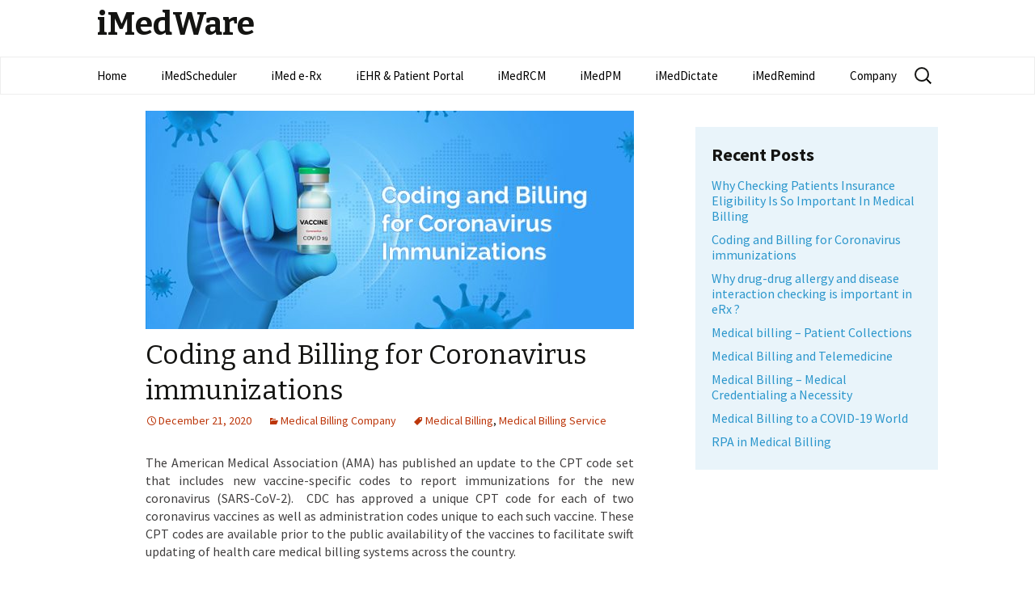

--- FILE ---
content_type: text/html; charset=UTF-8
request_url: https://www.imedware.com/blog/coding-and-billing-for-coronavirus-immunizations/
body_size: 7208
content:
<!DOCTYPE html>
<!--[if IE 7]>
<html class="ie ie7" lang="en-US" prefix="og: http://ogp.me/ns#">
<![endif]-->
<!--[if IE 8]>
<html class="ie ie8" lang="en-US" prefix="og: http://ogp.me/ns#">
<![endif]-->
<!--[if !(IE 7) & !(IE 8)]><!-->
<html lang="en-US" prefix="og: http://ogp.me/ns#">
<!--<![endif]-->
<head>
	<meta charset="UTF-8">
	<meta name="viewport" content="width=device-width">
	<title>Coding and Billing for Coronavirus immunizations - iMedWare</title>
	<link rel="profile" href="http://gmpg.org/xfn/11">
	<link rel="pingback" href="https://www.imedware.com/blog/xmlrpc.php">
	<!--[if lt IE 9]>
	<script src="https://www.imedware.com/blog/wp-content/themes/twentythirteen/js/html5.js"></script>
	<![endif]-->
	
<!-- This site is optimized with the Yoast SEO plugin v11.1.1 - https://yoast.com/wordpress/plugins/seo/ -->
<link rel="canonical" href="https://www.imedware.com/blog/coding-and-billing-for-coronavirus-immunizations/" />
<meta property="og:locale" content="en_US" />
<meta property="og:type" content="article" />
<meta property="og:title" content="Coding and Billing for Coronavirus immunizations - iMedWare" />
<meta property="og:description" content="The American Medical Association (AMA) has published an update to the CPT code set that includes new vaccine-specific codes to report immunizations for the new coronavirus (SARS-CoV-2). &nbsp;CDC has approved a unique CPT code for each of two coronavirus vaccines as well as administration codes unique to each such vaccine. These CPT codes are available &hellip; Continue reading Coding and Billing for Coronavirus immunizations &rarr;" />
<meta property="og:url" content="https://www.imedware.com/blog/coding-and-billing-for-coronavirus-immunizations/" />
<meta property="og:site_name" content="iMedWare" />
<meta property="article:tag" content="Medical Billing" />
<meta property="article:tag" content="Medical Billing Service" />
<meta property="article:section" content="Medical Billing Company" />
<meta property="article:published_time" content="2020-12-21T11:52:17+00:00" />
<meta property="article:modified_time" content="2020-12-21T11:52:25+00:00" />
<meta property="og:updated_time" content="2020-12-21T11:52:25+00:00" />
<meta property="og:image" content="https://www.imedware.com/blog/wp-content/uploads/2020/12/Coronavirus_immunizations.jpg" />
<meta property="og:image:secure_url" content="https://www.imedware.com/blog/wp-content/uploads/2020/12/Coronavirus_immunizations.jpg" />
<meta property="og:image:width" content="750" />
<meta property="og:image:height" content="400" />
<meta name="twitter:card" content="summary_large_image" />
<meta name="twitter:description" content="The American Medical Association (AMA) has published an update to the CPT code set that includes new vaccine-specific codes to report immunizations for the new coronavirus (SARS-CoV-2). &nbsp;CDC has approved a unique CPT code for each of two coronavirus vaccines as well as administration codes unique to each such vaccine. These CPT codes are available &hellip; Continue reading Coding and Billing for Coronavirus immunizations &rarr;" />
<meta name="twitter:title" content="Coding and Billing for Coronavirus immunizations - iMedWare" />
<meta name="twitter:image" content="https://www.imedware.com/blog/wp-content/uploads/2020/12/Coronavirus_immunizations.jpg" />
<script type='application/ld+json' class='yoast-schema-graph yoast-schema-graph--main'>{"@context":"https://schema.org","@graph":[{"@type":"Organization","@id":"https://www.imedware.com/blog/#organization","name":"","url":"https://www.imedware.com/blog/","sameAs":[]},{"@type":"WebSite","@id":"https://www.imedware.com/blog/#website","url":"https://www.imedware.com/blog/","name":"iMedWare","publisher":{"@id":"https://www.imedware.com/blog/#organization"},"potentialAction":{"@type":"SearchAction","target":"https://www.imedware.com/blog/?s={search_term_string}","query-input":"required name=search_term_string"}},{"@type":"WebPage","@id":"https://www.imedware.com/blog/coding-and-billing-for-coronavirus-immunizations/#webpage","url":"https://www.imedware.com/blog/coding-and-billing-for-coronavirus-immunizations/","inLanguage":"en-US","name":"Coding and Billing for Coronavirus immunizations - iMedWare","isPartOf":{"@id":"https://www.imedware.com/blog/#website"},"image":{"@type":"ImageObject","@id":"https://www.imedware.com/blog/coding-and-billing-for-coronavirus-immunizations/#primaryimage","url":"https://www.imedware.com/blog/wp-content/uploads/2020/12/Coronavirus_immunizations.jpg","width":750,"height":400,"caption":"Medical billing service"},"primaryImageOfPage":{"@id":"https://www.imedware.com/blog/coding-and-billing-for-coronavirus-immunizations/#primaryimage"},"datePublished":"2020-12-21T11:52:17+00:00","dateModified":"2020-12-21T11:52:25+00:00"},{"@type":"Article","@id":"https://www.imedware.com/blog/coding-and-billing-for-coronavirus-immunizations/#article","isPartOf":{"@id":"https://www.imedware.com/blog/coding-and-billing-for-coronavirus-immunizations/#webpage"},"author":{"@id":"https://www.imedware.com/blog/author/admin_2016/#author","name":"admin_2016"},"publisher":{"@id":"https://www.imedware.com/blog/#organization"},"headline":"Coding and Billing for Coronavirus immunizations","datePublished":"2020-12-21T11:52:17+00:00","dateModified":"2020-12-21T11:52:25+00:00","commentCount":0,"mainEntityOfPage":"https://www.imedware.com/blog/coding-and-billing-for-coronavirus-immunizations/#webpage","image":{"@id":"https://www.imedware.com/blog/coding-and-billing-for-coronavirus-immunizations/#primaryimage"},"keywords":"Medical Billing,Medical Billing Service","articleSection":"Medical Billing Company"},{"@type":"Person","@id":"https://www.imedware.com/blog/author/admin_2016/#author","name":"admin_2016","image":{"@type":"ImageObject","@id":"https://www.imedware.com/blog/#personlogo","url":"https://secure.gravatar.com/avatar/ad4855737a60f94257a747be5f84b643?s=96&d=mm&r=g","caption":"admin_2016"},"sameAs":[]}]}</script>
<!-- / Yoast SEO plugin. -->

<link rel='dns-prefetch' href='//www.imedware.com' />
<link rel='dns-prefetch' href='//fonts.googleapis.com' />
<link rel='dns-prefetch' href='//s.w.org' />
<link href='https://fonts.gstatic.com' crossorigin rel='preconnect' />
<link rel="alternate" type="application/rss+xml" title="iMedWare &raquo; Feed" href="https://www.imedware.com/blog/feed/" />
<link rel="alternate" type="application/rss+xml" title="iMedWare &raquo; Comments Feed" href="https://www.imedware.com/blog/comments/feed/" />
<link rel="alternate" type="application/rss+xml" title="iMedWare &raquo; Coding and Billing for Coronavirus immunizations Comments Feed" href="https://www.imedware.com/blog/coding-and-billing-for-coronavirus-immunizations/feed/" />
		<script type="text/javascript">
			window._wpemojiSettings = {"baseUrl":"https:\/\/s.w.org\/images\/core\/emoji\/11.2.0\/72x72\/","ext":".png","svgUrl":"https:\/\/s.w.org\/images\/core\/emoji\/11.2.0\/svg\/","svgExt":".svg","source":{"concatemoji":"https:\/\/www.imedware.com\/blog\/wp-includes\/js\/wp-emoji-release.min.js?ver=5.1.21"}};
			!function(e,a,t){var n,r,o,i=a.createElement("canvas"),p=i.getContext&&i.getContext("2d");function s(e,t){var a=String.fromCharCode;p.clearRect(0,0,i.width,i.height),p.fillText(a.apply(this,e),0,0);e=i.toDataURL();return p.clearRect(0,0,i.width,i.height),p.fillText(a.apply(this,t),0,0),e===i.toDataURL()}function c(e){var t=a.createElement("script");t.src=e,t.defer=t.type="text/javascript",a.getElementsByTagName("head")[0].appendChild(t)}for(o=Array("flag","emoji"),t.supports={everything:!0,everythingExceptFlag:!0},r=0;r<o.length;r++)t.supports[o[r]]=function(e){if(!p||!p.fillText)return!1;switch(p.textBaseline="top",p.font="600 32px Arial",e){case"flag":return s([55356,56826,55356,56819],[55356,56826,8203,55356,56819])?!1:!s([55356,57332,56128,56423,56128,56418,56128,56421,56128,56430,56128,56423,56128,56447],[55356,57332,8203,56128,56423,8203,56128,56418,8203,56128,56421,8203,56128,56430,8203,56128,56423,8203,56128,56447]);case"emoji":return!s([55358,56760,9792,65039],[55358,56760,8203,9792,65039])}return!1}(o[r]),t.supports.everything=t.supports.everything&&t.supports[o[r]],"flag"!==o[r]&&(t.supports.everythingExceptFlag=t.supports.everythingExceptFlag&&t.supports[o[r]]);t.supports.everythingExceptFlag=t.supports.everythingExceptFlag&&!t.supports.flag,t.DOMReady=!1,t.readyCallback=function(){t.DOMReady=!0},t.supports.everything||(n=function(){t.readyCallback()},a.addEventListener?(a.addEventListener("DOMContentLoaded",n,!1),e.addEventListener("load",n,!1)):(e.attachEvent("onload",n),a.attachEvent("onreadystatechange",function(){"complete"===a.readyState&&t.readyCallback()})),(n=t.source||{}).concatemoji?c(n.concatemoji):n.wpemoji&&n.twemoji&&(c(n.twemoji),c(n.wpemoji)))}(window,document,window._wpemojiSettings);
		</script>
		<style type="text/css">
img.wp-smiley,
img.emoji {
	display: inline !important;
	border: none !important;
	box-shadow: none !important;
	height: 1em !important;
	width: 1em !important;
	margin: 0 .07em !important;
	vertical-align: -0.1em !important;
	background: none !important;
	padding: 0 !important;
}
</style>
	<link rel='stylesheet' id='wp-block-library-css'  href='https://www.imedware.com/blog/wp-includes/css/dist/block-library/style.min.css?ver=5.1.21' type='text/css' media='all' />
<link rel='stylesheet' id='wp-block-library-theme-css'  href='https://www.imedware.com/blog/wp-includes/css/dist/block-library/theme.min.css?ver=5.1.21' type='text/css' media='all' />
<link rel='stylesheet' id='parent-style-css'  href='https://www.imedware.com/blog/wp-content/themes/twentythirteen/style.css?ver=5.1.21' type='text/css' media='all' />
<link rel='stylesheet' id='twentythirteen-fonts-css'  href='https://fonts.googleapis.com/css?family=Source+Sans+Pro%3A300%2C400%2C700%2C300italic%2C400italic%2C700italic%7CBitter%3A400%2C700&#038;subset=latin%2Clatin-ext' type='text/css' media='all' />
<link rel='stylesheet' id='genericons-css'  href='https://www.imedware.com/blog/wp-content/themes/twentythirteen/genericons/genericons.css?ver=3.0.3' type='text/css' media='all' />
<link rel='stylesheet' id='twentythirteen-style-css'  href='https://www.imedware.com/blog/wp-content/themes/twentythirteen-child/style.css?ver=2013-07-18' type='text/css' media='all' />
<link rel='stylesheet' id='twentythirteen-block-style-css'  href='https://www.imedware.com/blog/wp-content/themes/twentythirteen/css/blocks.css?ver=2018-12-30' type='text/css' media='all' />
<!--[if lt IE 9]>
<link rel='stylesheet' id='twentythirteen-ie-css'  href='https://www.imedware.com/blog/wp-content/themes/twentythirteen/css/ie.css?ver=2013-07-18' type='text/css' media='all' />
<![endif]-->
<script type='text/javascript' src='https://www.imedware.com/blog/wp-includes/js/jquery/jquery.js?ver=1.12.4'></script>
<script type='text/javascript' src='https://www.imedware.com/blog/wp-includes/js/jquery/jquery-migrate.min.js?ver=1.4.1'></script>
<link rel='https://api.w.org/' href='https://www.imedware.com/blog/wp-json/' />
<link rel="EditURI" type="application/rsd+xml" title="RSD" href="https://www.imedware.com/blog/xmlrpc.php?rsd" />
<link rel="wlwmanifest" type="application/wlwmanifest+xml" href="https://www.imedware.com/blog/wp-includes/wlwmanifest.xml" /> 
<meta name="generator" content="WordPress 5.1.21" />
<link rel='shortlink' href='https://www.imedware.com/blog/?p=73' />
<link rel="alternate" type="application/json+oembed" href="https://www.imedware.com/blog/wp-json/oembed/1.0/embed?url=https%3A%2F%2Fwww.imedware.com%2Fblog%2Fcoding-and-billing-for-coronavirus-immunizations%2F" />
<link rel="alternate" type="text/xml+oembed" href="https://www.imedware.com/blog/wp-json/oembed/1.0/embed?url=https%3A%2F%2Fwww.imedware.com%2Fblog%2Fcoding-and-billing-for-coronavirus-immunizations%2F&#038;format=xml" />
</head>

<body class="post-template-default single single-post postid-73 single-format-standard wp-embed-responsive single-author sidebar">
		<div id="page" class="hfeed site">
		<header id="masthead" class="site-header" role="banner">
			<a class="home-link" href="https://www.imedware.com/blog/" title="iMedWare" rel="home">
				<h1 class="site-title">iMedWare</h1>
				<h2 class="site-description"></h2>
			</a>

			<div id="navbar" class="navbar">
				<nav id="site-navigation" class="navigation main-navigation" role="navigation">
					<button class="menu-toggle">Menu</button>
					<a class="screen-reader-text skip-link" href="#content" title="Skip to content">Skip to content</a>
					<div class="menu-menu-1-container"><ul id="primary-menu" class="nav-menu"><li id="menu-item-8" class="menu-item menu-item-type-custom menu-item-object-custom menu-item-8"><a href="http://www.imedware.com/">Home</a></li>
<li id="menu-item-10" class="menu-item menu-item-type-custom menu-item-object-custom menu-item-10"><a href="http://www.imedware.com/imedscheduler.html">iMedScheduler</a></li>
<li id="menu-item-11" class="menu-item menu-item-type-custom menu-item-object-custom menu-item-11"><a href="http://www.imedware.com/e-prescription-istop-eRx.html">iMed e-Rx</a></li>
<li id="menu-item-12" class="menu-item menu-item-type-custom menu-item-object-custom menu-item-12"><a href="http://www.imedware.com/iehr-phr.html">iEHR &#038; Patient Portal</a></li>
<li id="menu-item-13" class="menu-item menu-item-type-custom menu-item-object-custom menu-item-13"><a href="http://www.imedware.com/imedrcm.html">iMedRCM</a></li>
<li id="menu-item-14" class="menu-item menu-item-type-custom menu-item-object-custom menu-item-14"><a href="http://www.imedware.com/imedpm.html">iMedPM</a></li>
<li id="menu-item-15" class="menu-item menu-item-type-custom menu-item-object-custom menu-item-15"><a href="http://www.imedware.com/imeddictate.html">iMedDictate</a></li>
<li id="menu-item-16" class="menu-item menu-item-type-custom menu-item-object-custom menu-item-16"><a href="http://www.imedware.com/imedremind.html">iMedRemind</a></li>
<li id="menu-item-17" class="menu-item menu-item-type-custom menu-item-object-custom menu-item-has-children menu-item-17"><a href="#">Company</a>
<ul class="sub-menu">
	<li id="menu-item-18" class="menu-item menu-item-type-custom menu-item-object-custom menu-item-18"><a href="http://www.imedware.com/about-imedware.html">About iMedWare</a></li>
	<li id="menu-item-19" class="menu-item menu-item-type-custom menu-item-object-custom menu-item-19"><a href="http://www.imedware.com/imedware-mission-statement.html">Mission Statement</a></li>
	<li id="menu-item-20" class="menu-item menu-item-type-custom menu-item-object-custom menu-item-20"><a href="http://www.imedware.com/imedware-contact-us.html">Contact Us</a></li>
</ul>
</li>
</ul></div>					<form role="search" method="get" class="search-form" action="https://www.imedware.com/blog/">
				<label>
					<span class="screen-reader-text">Search for:</span>
					<input type="search" class="search-field" placeholder="Search &hellip;" value="" name="s" />
				</label>
				<input type="submit" class="search-submit" value="Search" />
			</form>				</nav><!-- #site-navigation -->
			</div><!-- #navbar -->
		</header><!-- #masthead -->

		<div id="main" class="site-main">

	<div id="primary" class="content-area">
		<div id="content" class="site-content" role="main">

						
				
<article id="post-73" class="post-73 post type-post status-publish format-standard has-post-thumbnail hentry category-medical-billing-company tag-medical-billing tag-medical-billing-service">
	<header class="entry-header">
				<div class="entry-thumbnail">
			<img width="604" height="270" src="https://www.imedware.com/blog/wp-content/uploads/2020/12/Coronavirus_immunizations-604x270.jpg" class="attachment-post-thumbnail size-post-thumbnail wp-post-image" alt="Medical billing service" />		</div>
		
				<h1 class="entry-title">Coding and Billing for Coronavirus immunizations</h1>
		
		<div class="entry-meta">
			<span class="date"><a href="https://www.imedware.com/blog/coding-and-billing-for-coronavirus-immunizations/" title="Permalink to Coding and Billing for Coronavirus immunizations" rel="bookmark"><time class="entry-date" datetime="2020-12-21T11:52:17+00:00">December 21, 2020</time></a></span><span class="categories-links"><a href="https://www.imedware.com/blog/category/medical-billing-company/" rel="category tag">Medical Billing Company</a></span><span class="tags-links"><a href="https://www.imedware.com/blog/tag/medical-billing/" rel="tag">Medical Billing</a>, <a href="https://www.imedware.com/blog/tag/medical-billing-service/" rel="tag">Medical Billing Service</a></span><span class="author vcard"><a class="url fn n" href="https://www.imedware.com/blog/author/admin_2016/" title="View all posts by admin_2016" rel="author">admin_2016</a></span>					</div><!-- .entry-meta -->
	</header><!-- .entry-header -->

		<div class="entry-content">
		
<p>The American Medical Association (AMA) has published an
update to the CPT code set that includes new vaccine-specific codes to report
immunizations for the new coronavirus (SARS-CoV-2). &nbsp;CDC has approved a unique CPT code for each of
two coronavirus vaccines as well as administration codes unique to each such
vaccine. These CPT codes are available prior to the public availability of the
vaccines to facilitate swift updating of health care medical billing systems
across the country.</p>



<p> New vaccine administration codes and billing guidelines have been published by CMS that are distinct to each coronavirus vaccine as well as to the specific dose in the required schedule. This helps to track the vaccine usage even when it is administered for free to the patients. Toolkits have been prepared for providers, states and insurers to easily accommodate the changes in the coding and medical billing of the vaccination program. It allows the smooth administration of the vaccine once it is available. Medical billing with these codes ensures adequate reimbursement for administering the vaccine in Medicare. The resources clearly explain to the private insurers and Medicaid programs their liability to cover the vaccine at no charge to recipients. </p>



<p> The CMS guidelines state that providers should administer a COVID-19 vaccine irrespective of an individual’s ability to pay or their coverage status. Also, they cannot seek any reimbursement from a vaccine recipient through patient billing. People lacking health insurance or whose insurance does not provide coverage of the vaccine can also get COVID-19 vaccine at no cost. In such cases providers can request remittance for the vaccine administration through the Provider Relief Fund. </p>
	</div><!-- .entry-content -->
	
	<footer class="entry-meta">
		
			</footer><!-- .entry-meta -->
</article><!-- #post -->
						<nav class="navigation post-navigation" role="navigation">
		<h1 class="screen-reader-text">Post navigation</h1>
		<div class="nav-links">

			<a href="https://www.imedware.com/blog/why-drug-drug-allergy-and-disease-interaction-checking-is-important-in-erx/" rel="prev"><span class="meta-nav">&larr;</span> Why drug-drug allergy and disease interaction checking is important in eRx ?</a>			<a href="https://www.imedware.com/blog/why-checking-patients-insurance-eligibility-is-so-important-in-medical-billing/" rel="next">Why Checking Patients Insurance Eligibility Is So Important In Medical Billing <span class="meta-nav">&rarr;</span></a>
		</div><!-- .nav-links -->
	</nav><!-- .navigation -->
						
<div id="comments" class="comments-area">

	
		<div id="respond" class="comment-respond">
		<h3 id="reply-title" class="comment-reply-title">Leave a Reply <small><a rel="nofollow" id="cancel-comment-reply-link" href="/blog/coding-and-billing-for-coronavirus-immunizations/#respond" style="display:none;">Cancel reply</a></small></h3>			<form action="https://www.imedware.com/blog/wp-comments-post.php" method="post" id="commentform" class="comment-form" novalidate>
				<p class="comment-notes"><span id="email-notes">Your email address will not be published.</span> Required fields are marked <span class="required">*</span></p><p class="comment-form-comment"><label for="comment">Comment</label> <textarea id="comment" name="comment" cols="45" rows="8" maxlength="65525" required="required"></textarea></p><p class="comment-form-author"><label for="author">Name <span class="required">*</span></label> <input id="author" name="author" type="text" value="" size="30" maxlength="245" required='required' /></p>
<p class="comment-form-email"><label for="email">Email <span class="required">*</span></label> <input id="email" name="email" type="email" value="" size="30" maxlength="100" aria-describedby="email-notes" required='required' /></p>
<p class="comment-form-url"><label for="url">Website</label> <input id="url" name="url" type="url" value="" size="30" maxlength="200" /></p>
<p class="comment-form-cookies-consent"><input id="wp-comment-cookies-consent" name="wp-comment-cookies-consent" type="checkbox" value="yes" /><label for="wp-comment-cookies-consent">Save my name, email, and website in this browser for the next time I comment.</label></p>
<p class="form-submit"><input name="submit" type="submit" id="submit" class="submit" value="Post Comment" /> <input type='hidden' name='comment_post_ID' value='73' id='comment_post_ID' />
<input type='hidden' name='comment_parent' id='comment_parent' value='0' />
</p>			</form>
			</div><!-- #respond -->
	
</div><!-- #comments -->

			
		</div><!-- #content -->
	</div><!-- #primary -->

	<div id="tertiary" class="sidebar-container" role="complementary">
		<div class="sidebar-inner">
			<div class="widget-area">
						<aside id="recent-posts-2" class="widget widget_recent_entries">		<h3 class="widget-title">Recent Posts</h3>		<ul>
											<li>
					<a href="https://www.imedware.com/blog/why-checking-patients-insurance-eligibility-is-so-important-in-medical-billing/">Why Checking Patients Insurance Eligibility Is So Important In Medical Billing</a>
									</li>
											<li>
					<a href="https://www.imedware.com/blog/coding-and-billing-for-coronavirus-immunizations/">Coding and Billing for Coronavirus immunizations</a>
									</li>
											<li>
					<a href="https://www.imedware.com/blog/why-drug-drug-allergy-and-disease-interaction-checking-is-important-in-erx/">Why drug-drug allergy and disease interaction checking is important in eRx ?</a>
									</li>
											<li>
					<a href="https://www.imedware.com/blog/medical-billing-patient-collections/">Medical billing – Patient Collections</a>
									</li>
											<li>
					<a href="https://www.imedware.com/blog/medical-billing-and-telemedicine/">Medical Billing and Telemedicine</a>
									</li>
											<li>
					<a href="https://www.imedware.com/blog/medical-billing-medical-credentialing-a-necessity/">Medical Billing &#8211; Medical Credentialing a Necessity</a>
									</li>
											<li>
					<a href="https://www.imedware.com/blog/medical-billing-covid-19-world/">Medical Billing to a COVID-19 World</a>
									</li>
											<li>
					<a href="https://www.imedware.com/blog/rpa-in-medical-billing/">RPA in Medical Billing</a>
									</li>
					</ul>
		</aside>			</div><!-- .widget-area -->
		</div><!-- .sidebar-inner -->
	</div><!-- #tertiary -->

		</div><!-- #main -->
		<footer id="colophon" class="site-footer" role="contentinfo">
			
			<div class="site-info">
								<a href="http://wordpress.org/" title="Semantic Personal Publishing Platform"> Copyright &#169; 2026 imedware.com    All Right Reserved</a>
			</div><!-- .site-info -->
		</footer><!-- #colophon -->
	</div><!-- #page -->

	<script type='text/javascript' src='https://www.imedware.com/blog/wp-includes/js/comment-reply.min.js?ver=5.1.21'></script>
<script type='text/javascript' src='https://www.imedware.com/blog/wp-content/themes/twentythirteen/js/functions.js?ver=20160717'></script>
<script type='text/javascript' src='https://www.imedware.com/blog/wp-includes/js/wp-embed.min.js?ver=5.1.21'></script>
</body>
</html>

--- FILE ---
content_type: text/css
request_url: https://www.imedware.com/blog/wp-content/themes/twentythirteen-child/style.css?ver=2013-07-18
body_size: 3956
content:
/*
 Theme Name:   Twenty Thirteen Child
 Description:  Twenty Thirteen Child Theme
 Author:       Siju V
 Template:     twentythirteen
 Version:      1.0.0
 Text Domain:  twenty-thirteen-child
*/

.navbar {
    background-color:#ffffff;
	border: 1px solid #eee;
    margin: 0 auto;
    max-width: 1600px;
    width: 100%;
}
.site-title {
    font-size: 40px;
    font-weight: bold;
    line-height: 1;
    margin: 0;
    padding: 10px 0 9px;
}
.site-description {
    font: 300 italic 24px "Source Sans Pro", Helvetica, sans-serif;
    margin: 0px 0px 5px 0px;
}
.nav-menu li a


{
color:#000000;
font-size:15px;
}
.nav-menu li a:focus {
    background-color: #2B96CC;
	
	}
.nav-menu .current_page_item > a, .nav-menu .current_page_ancestor > a, .nav-menu .current-menu-item > a, .nav-menu .current-menu-ancestor > a {
    
    font-style: normal;
	color:#FFFFFF;
}
.nav-menu li a:hover {
    background-color:#2B96CC;
    color: #fff;
}

.site-footer .sidebar-container {
    background-color:#2B96CC;
    padding: 20px 0;
}
.toggled-on .nav-menu li a:hover

{
background-color:#2B96CC;
}
.site-footer .widget a
{
color:#FFFFFF;

}
h1 {
    font-size: 34px;
	}
	p {
    margin: 0 0 24px;
    line-height: 22px;
	color: #413f3f;
	text-align:justify !important;
}
.menu-toggle

{
color:#2B96CC;

}
.site-header .site-title:hover
{
text-decoration:none;

}
.paging-navigation {
    background-color:#ffffff;
     padding: 25px 0;
	}
	.navigation a
	
	{
	font-style: normal;
	color:#FFFFFF;
	}
	.paging-navigation .meta-nav {
    background-color: #2CC36B;
	}
	.comment-respond {
    background-color: #2B96CC;
	}
	.comment-reply-title
	{
	color:#FFFFFF;
	}
	.comment-respond p
	{
	
	color:#FFFFFF;
	}
	.paging-navigation a:hover .meta-nav
	
	{
	
	background-color:#40D47E;
	
	}
	.navigation a:hover
	{
	
	color:#FFFFFF;
	}
	button, input[type="submit"], input[type="button"], input[type="reset"] {
   
   
    background:#2CC36B;
    border: none;
    border-bottom:none;
    border-radius: 2px;
    color: #fff;
    display: inline-block;
    padding: 11px 24px 10px;
    text-decoration: none;
}
button:hover, button:focus, input[type="submit"]:hover, input[type="button"]:hover, input[type="reset"]:hover, input[type="submit"]:focus, input[type="button"]:focus, input[type="reset"]:focus {
    background: #40D47E;
  
    outline: none;
}
.site-footer {
    background-color:#232323;
    color: #FFFFFF;
    font-size: 14px;
    text-align: center;
}
.site-footer a
{
color:#FFFFFF;
line-height:18px;
}
.page-header {
    background-color: #F0F0F0;
}
.nav-menu .sub-menu

{

background-color:#FFFFFF;
border:0;
border-top: 1px solid #2b96cc;
border-bottom: 3px solid #2b96cc;
}
ul.nav-menu ul a

{
font-size:13px;
color:#000000;
}
ul.nav-menu ul a:hover
{

background-color:#2B96CC;
}
ul.nav-menu ul li
{
border-bottom: 1px solid #e0eded;
}
.nav-menu li:hover > a, .nav-menu li a:hover, .nav-menu li:focus > a, .nav-menu li a:focus
{
background-color:#2B96CC;

}
.site-header .home-link
{
min-height:70px;

}
.entry-title a:hover
{
color:#2B96CC;

}
.hentry {
    padding: 20px 0;
}
.widget a {
    color: #2b96cc;
	font-size:16px;
	line-height:18px;
}

.widget a:hover
{

color:#019793;
}
.widget {
    background-color: rgba(43, 150, 204,0.1);
	}
	.widget .widget-title {
    font: 300 italic 20px "Source Sans Pro", Helvetica, sans-serif;
    margin: 0 0 10px;
    font-size: 22px !important;
    font-style: normal !important;
    font-weight: bold !important;
}
	.site-footer {
    text-align: center !important;
}
.entry-meta a {
   
    line-height: 18px;
}
.comment-author .fn, .comment-author .url, .comment-reply-link, .comment-reply-login {
line-height:16px;
}
.entry-content a, .comment-content a {
   
    line-height: 18px;
}
li
{
 line-height: 18px;
}
.navigation a {
    font-style: normal;
   color:#000000;
   font-weight:500;
}
.navigation a:hover
{
 color:#000000;
opacity:0.8;
}
.site-info
{
    
    padding: 15px 0;
}